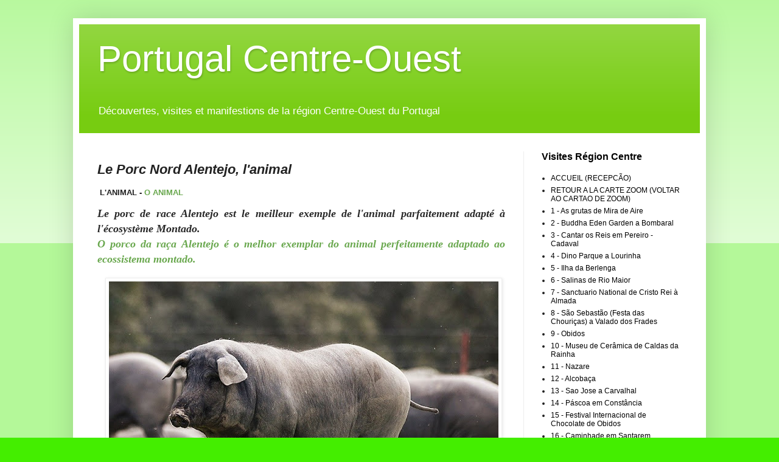

--- FILE ---
content_type: text/html; charset=UTF-8
request_url: https://notreportugalcentreouest.blogspot.com/p/le-porc-nord-alentejo-lhabitat.html
body_size: 10132
content:
<!DOCTYPE html>
<html class='v2' dir='ltr' lang='fr'>
<head>
<link href='https://www.blogger.com/static/v1/widgets/335934321-css_bundle_v2.css' rel='stylesheet' type='text/css'/>
<meta content='width=1100' name='viewport'/>
<meta content='text/html; charset=UTF-8' http-equiv='Content-Type'/>
<meta content='blogger' name='generator'/>
<link href='https://notreportugalcentreouest.blogspot.com/favicon.ico' rel='icon' type='image/x-icon'/>
<link href='https://notreportugalcentreouest.blogspot.com/p/le-porc-nord-alentejo-lhabitat.html' rel='canonical'/>
<link rel="alternate" type="application/atom+xml" title="Portugal Centre-Ouest - Atom" href="https://notreportugalcentreouest.blogspot.com/feeds/posts/default" />
<link rel="alternate" type="application/rss+xml" title="Portugal Centre-Ouest - RSS" href="https://notreportugalcentreouest.blogspot.com/feeds/posts/default?alt=rss" />
<link rel="service.post" type="application/atom+xml" title="Portugal Centre-Ouest - Atom" href="https://www.blogger.com/feeds/5481820912291652107/posts/default" />
<!--Can't find substitution for tag [blog.ieCssRetrofitLinks]-->
<meta content='https://notreportugalcentreouest.blogspot.com/p/le-porc-nord-alentejo-lhabitat.html' property='og:url'/>
<meta content='Le Porc Nord Alentejo, l&#39;animal' property='og:title'/>
<meta content='  L&#39;ANIMAL - O ANIMAL Le porc de race Alentejo est le meilleur exemple de l&#39;animal parfaitement adapté à l&#39;écosystème Montado. O porco da ra...' property='og:description'/>
<meta content='https://blogger.googleusercontent.com/img/b/R29vZ2xl/AVvXsEg8ea1Du0GqYQP0bE9DA0Z_CiwwGrnxxz8AlQPf5zJUdnfqP9kJP6McsTw_l6odbksKqWu7lol4GSZ_AHNIiDRxbPkFCiIZoUHrgatUzxxk2HOOvsqD5oawXnrjKi7vr8DPFGQzTMyXxUxG/w1200-h630-p-k-no-nu/14-animal.jpg' property='og:image'/>
<title>Portugal Centre-Ouest: Le Porc Nord Alentejo, l'animal</title>
<style id='page-skin-1' type='text/css'><!--
/*
-----------------------------------------------
Blogger Template Style
Name:     Simple
Designer: Blogger
URL:      www.blogger.com
----------------------------------------------- */
/* Content
----------------------------------------------- */
body {
font: normal normal 12px Arial, Tahoma, Helvetica, FreeSans, sans-serif;
color: #222222;
background: #44ee00 none repeat scroll top left;
padding: 0 40px 40px 40px;
}
html body .region-inner {
min-width: 0;
max-width: 100%;
width: auto;
}
h2 {
font-size: 22px;
}
a:link {
text-decoration:none;
color: #000000;
}
a:visited {
text-decoration:none;
color: #3d85c6;
}
a:hover {
text-decoration:underline;
color: #65ff00;
}
.body-fauxcolumn-outer .fauxcolumn-inner {
background: transparent url(https://resources.blogblog.com/blogblog/data/1kt/simple/body_gradient_tile_light.png) repeat scroll top left;
_background-image: none;
}
.body-fauxcolumn-outer .cap-top {
position: absolute;
z-index: 1;
height: 400px;
width: 100%;
}
.body-fauxcolumn-outer .cap-top .cap-left {
width: 100%;
background: transparent url(https://resources.blogblog.com/blogblog/data/1kt/simple/gradients_light.png) repeat-x scroll top left;
_background-image: none;
}
.content-outer {
-moz-box-shadow: 0 0 40px rgba(0, 0, 0, .15);
-webkit-box-shadow: 0 0 5px rgba(0, 0, 0, .15);
-goog-ms-box-shadow: 0 0 10px #333333;
box-shadow: 0 0 40px rgba(0, 0, 0, .15);
margin-bottom: 1px;
}
.content-inner {
padding: 10px 10px;
}
.content-inner {
background-color: #ffffff;
}
/* Header
----------------------------------------------- */
.header-outer {
background: #77cc11 url(https://resources.blogblog.com/blogblog/data/1kt/simple/gradients_light.png) repeat-x scroll 0 -400px;
_background-image: none;
}
.Header h1 {
font: normal normal 60px Arial, Tahoma, Helvetica, FreeSans, sans-serif;
color: #ffffff;
text-shadow: 1px 2px 3px rgba(0, 0, 0, .2);
}
.Header h1 a {
color: #ffffff;
}
.Header .description {
font-size: 140%;
color: #ffffff;
}
.header-inner .Header .titlewrapper {
padding: 22px 30px;
}
.header-inner .Header .descriptionwrapper {
padding: 0 30px;
}
/* Tabs
----------------------------------------------- */
.tabs-inner .section:first-child {
border-top: 0 solid #eeeeee;
}
.tabs-inner .section:first-child ul {
margin-top: -0;
border-top: 0 solid #eeeeee;
border-left: 0 solid #eeeeee;
border-right: 0 solid #eeeeee;
}
.tabs-inner .widget ul {
background: #f5f5f5 url(https://resources.blogblog.com/blogblog/data/1kt/simple/gradients_light.png) repeat-x scroll 0 -800px;
_background-image: none;
border-bottom: 1px solid #eeeeee;
margin-top: 0;
margin-left: -30px;
margin-right: -30px;
}
.tabs-inner .widget li a {
display: inline-block;
padding: .6em 1em;
font: normal bold 14px Arial, Tahoma, Helvetica, FreeSans, sans-serif;
color: #999999;
border-left: 1px solid #ffffff;
border-right: 1px solid #eeeeee;
}
.tabs-inner .widget li:first-child a {
border-left: none;
}
.tabs-inner .widget li.selected a, .tabs-inner .widget li a:hover {
color: #000000;
background-color: #eeeeee;
text-decoration: none;
}
/* Columns
----------------------------------------------- */
.main-outer {
border-top: 0 solid #eeeeee;
}
.fauxcolumn-left-outer .fauxcolumn-inner {
border-right: 1px solid #eeeeee;
}
.fauxcolumn-right-outer .fauxcolumn-inner {
border-left: 1px solid #eeeeee;
}
/* Headings
----------------------------------------------- */
div.widget > h2,
div.widget h2.title {
margin: 0 0 1em 0;
font: normal bold 16px Arial, Tahoma, Helvetica, FreeSans, sans-serif;
color: #000000;
}
/* Widgets
----------------------------------------------- */
.widget .zippy {
color: #000000;
text-shadow: 2px 2px 1px rgba(0, 0, 0, .1);
}
.widget .popular-posts ul {
list-style: none;
}
/* Posts
----------------------------------------------- */
h2.date-header {
font: normal bold 11px Arial, Tahoma, Helvetica, FreeSans, sans-serif;
}
.date-header span {
background-color: rgba(0, 0, 0, 0);
color: #222222;
padding: inherit;
letter-spacing: inherit;
margin: inherit;
}
.main-inner {
padding-top: 30px;
padding-bottom: 30px;
}
.main-inner .column-center-inner {
padding: 0 15px;
}
.main-inner .column-center-inner .section {
margin: 0 15px;
}
.post {
margin: 0 0 25px 0;
}
h3.post-title, .comments h4 {
font: italic bold 22px Arial, Tahoma, Helvetica, FreeSans, sans-serif;
margin: .75em 0 0;
}
.post-body {
font-size: 110%;
line-height: 1.4;
position: relative;
}
.post-body img, .post-body .tr-caption-container, .Profile img, .Image img,
.BlogList .item-thumbnail img {
padding: 2px;
background: #ffffff;
border: 1px solid #eeeeee;
-moz-box-shadow: 1px 1px 5px rgba(0, 0, 0, .1);
-webkit-box-shadow: 1px 1px 5px rgba(0, 0, 0, .1);
box-shadow: 1px 1px 5px rgba(0, 0, 0, .1);
}
.post-body img, .post-body .tr-caption-container {
padding: 5px;
}
.post-body .tr-caption-container {
color: #222222;
}
.post-body .tr-caption-container img {
padding: 0;
background: transparent;
border: none;
-moz-box-shadow: 0 0 0 rgba(0, 0, 0, .1);
-webkit-box-shadow: 0 0 0 rgba(0, 0, 0, .1);
box-shadow: 0 0 0 rgba(0, 0, 0, .1);
}
.post-header {
margin: 0 0 1.5em;
line-height: 1.6;
font-size: 90%;
}
.post-footer {
margin: 20px -2px 0;
padding: 5px 10px;
color: #666666;
background-color: #f9f9f9;
border-bottom: 1px solid #eeeeee;
line-height: 1.6;
font-size: 90%;
}
#comments .comment-author {
padding-top: 1.5em;
border-top: 1px solid #eeeeee;
background-position: 0 1.5em;
}
#comments .comment-author:first-child {
padding-top: 0;
border-top: none;
}
.avatar-image-container {
margin: .2em 0 0;
}
#comments .avatar-image-container img {
border: 1px solid #eeeeee;
}
/* Comments
----------------------------------------------- */
.comments .comments-content .icon.blog-author {
background-repeat: no-repeat;
background-image: url([data-uri]);
}
.comments .comments-content .loadmore a {
border-top: 1px solid #000000;
border-bottom: 1px solid #000000;
}
.comments .comment-thread.inline-thread {
background-color: #f9f9f9;
}
.comments .continue {
border-top: 2px solid #000000;
}
/* Accents
---------------------------------------------- */
.section-columns td.columns-cell {
border-left: 1px solid #eeeeee;
}
.blog-pager {
background: transparent none no-repeat scroll top center;
}
.blog-pager-older-link, .home-link,
.blog-pager-newer-link {
background-color: #ffffff;
padding: 5px;
}
.footer-outer {
border-top: 0 dashed #bbbbbb;
}
/* Mobile
----------------------------------------------- */
body.mobile  {
background-size: auto;
}
.mobile .body-fauxcolumn-outer {
background: transparent none repeat scroll top left;
}
.mobile .body-fauxcolumn-outer .cap-top {
background-size: 100% auto;
}
.mobile .content-outer {
-webkit-box-shadow: 0 0 3px rgba(0, 0, 0, .15);
box-shadow: 0 0 3px rgba(0, 0, 0, .15);
}
.mobile .tabs-inner .widget ul {
margin-left: 0;
margin-right: 0;
}
.mobile .post {
margin: 0;
}
.mobile .main-inner .column-center-inner .section {
margin: 0;
}
.mobile .date-header span {
padding: 0.1em 10px;
margin: 0 -10px;
}
.mobile h3.post-title {
margin: 0;
}
.mobile .blog-pager {
background: transparent none no-repeat scroll top center;
}
.mobile .footer-outer {
border-top: none;
}
.mobile .main-inner, .mobile .footer-inner {
background-color: #ffffff;
}
.mobile-index-contents {
color: #222222;
}
.mobile-link-button {
background-color: #000000;
}
.mobile-link-button a:link, .mobile-link-button a:visited {
color: #ffffff;
}
.mobile .tabs-inner .section:first-child {
border-top: none;
}
.mobile .tabs-inner .PageList .widget-content {
background-color: #eeeeee;
color: #000000;
border-top: 1px solid #eeeeee;
border-bottom: 1px solid #eeeeee;
}
.mobile .tabs-inner .PageList .widget-content .pagelist-arrow {
border-left: 1px solid #eeeeee;
}

--></style>
<style id='template-skin-1' type='text/css'><!--
body {
min-width: 1040px;
}
.content-outer, .content-fauxcolumn-outer, .region-inner {
min-width: 1040px;
max-width: 1040px;
_width: 1040px;
}
.main-inner .columns {
padding-left: 0px;
padding-right: 290px;
}
.main-inner .fauxcolumn-center-outer {
left: 0px;
right: 290px;
/* IE6 does not respect left and right together */
_width: expression(this.parentNode.offsetWidth -
parseInt("0px") -
parseInt("290px") + 'px');
}
.main-inner .fauxcolumn-left-outer {
width: 0px;
}
.main-inner .fauxcolumn-right-outer {
width: 290px;
}
.main-inner .column-left-outer {
width: 0px;
right: 100%;
margin-left: -0px;
}
.main-inner .column-right-outer {
width: 290px;
margin-right: -290px;
}
#layout {
min-width: 0;
}
#layout .content-outer {
min-width: 0;
width: 800px;
}
#layout .region-inner {
min-width: 0;
width: auto;
}
body#layout div.add_widget {
padding: 8px;
}
body#layout div.add_widget a {
margin-left: 32px;
}
--></style>
<link href='https://www.blogger.com/dyn-css/authorization.css?targetBlogID=5481820912291652107&amp;zx=5888ff8a-06e4-4c8b-8c21-0c05ae5bf6ee' media='none' onload='if(media!=&#39;all&#39;)media=&#39;all&#39;' rel='stylesheet'/><noscript><link href='https://www.blogger.com/dyn-css/authorization.css?targetBlogID=5481820912291652107&amp;zx=5888ff8a-06e4-4c8b-8c21-0c05ae5bf6ee' rel='stylesheet'/></noscript>
<meta name='google-adsense-platform-account' content='ca-host-pub-1556223355139109'/>
<meta name='google-adsense-platform-domain' content='blogspot.com'/>

<!-- data-ad-client=ca-pub-2411339847420109 -->

</head>
<body class='loading variant-bold'>
<div class='navbar no-items section' id='navbar' name='Navbar'>
</div>
<div class='body-fauxcolumns'>
<div class='fauxcolumn-outer body-fauxcolumn-outer'>
<div class='cap-top'>
<div class='cap-left'></div>
<div class='cap-right'></div>
</div>
<div class='fauxborder-left'>
<div class='fauxborder-right'></div>
<div class='fauxcolumn-inner'>
</div>
</div>
<div class='cap-bottom'>
<div class='cap-left'></div>
<div class='cap-right'></div>
</div>
</div>
</div>
<div class='content'>
<div class='content-fauxcolumns'>
<div class='fauxcolumn-outer content-fauxcolumn-outer'>
<div class='cap-top'>
<div class='cap-left'></div>
<div class='cap-right'></div>
</div>
<div class='fauxborder-left'>
<div class='fauxborder-right'></div>
<div class='fauxcolumn-inner'>
</div>
</div>
<div class='cap-bottom'>
<div class='cap-left'></div>
<div class='cap-right'></div>
</div>
</div>
</div>
<div class='content-outer'>
<div class='content-cap-top cap-top'>
<div class='cap-left'></div>
<div class='cap-right'></div>
</div>
<div class='fauxborder-left content-fauxborder-left'>
<div class='fauxborder-right content-fauxborder-right'></div>
<div class='content-inner'>
<header>
<div class='header-outer'>
<div class='header-cap-top cap-top'>
<div class='cap-left'></div>
<div class='cap-right'></div>
</div>
<div class='fauxborder-left header-fauxborder-left'>
<div class='fauxborder-right header-fauxborder-right'></div>
<div class='region-inner header-inner'>
<div class='header section' id='header' name='En-tête'><div class='widget Header' data-version='1' id='Header1'>
<div id='header-inner'>
<div class='titlewrapper'>
<h1 class='title'>
<a href='https://notreportugalcentreouest.blogspot.com/'>
Portugal Centre-Ouest
</a>
</h1>
</div>
<div class='descriptionwrapper'>
<p class='description'><span>Découvertes, visites et manifestions de la région Centre-Ouest du Portugal </span></p>
</div>
</div>
</div></div>
</div>
</div>
<div class='header-cap-bottom cap-bottom'>
<div class='cap-left'></div>
<div class='cap-right'></div>
</div>
</div>
</header>
<div class='tabs-outer'>
<div class='tabs-cap-top cap-top'>
<div class='cap-left'></div>
<div class='cap-right'></div>
</div>
<div class='fauxborder-left tabs-fauxborder-left'>
<div class='fauxborder-right tabs-fauxborder-right'></div>
<div class='region-inner tabs-inner'>
<div class='tabs no-items section' id='crosscol' name='Toutes les colonnes'></div>
<div class='tabs no-items section' id='crosscol-overflow' name='Cross-Column 2'></div>
</div>
</div>
<div class='tabs-cap-bottom cap-bottom'>
<div class='cap-left'></div>
<div class='cap-right'></div>
</div>
</div>
<div class='main-outer'>
<div class='main-cap-top cap-top'>
<div class='cap-left'></div>
<div class='cap-right'></div>
</div>
<div class='fauxborder-left main-fauxborder-left'>
<div class='fauxborder-right main-fauxborder-right'></div>
<div class='region-inner main-inner'>
<div class='columns fauxcolumns'>
<div class='fauxcolumn-outer fauxcolumn-center-outer'>
<div class='cap-top'>
<div class='cap-left'></div>
<div class='cap-right'></div>
</div>
<div class='fauxborder-left'>
<div class='fauxborder-right'></div>
<div class='fauxcolumn-inner'>
</div>
</div>
<div class='cap-bottom'>
<div class='cap-left'></div>
<div class='cap-right'></div>
</div>
</div>
<div class='fauxcolumn-outer fauxcolumn-left-outer'>
<div class='cap-top'>
<div class='cap-left'></div>
<div class='cap-right'></div>
</div>
<div class='fauxborder-left'>
<div class='fauxborder-right'></div>
<div class='fauxcolumn-inner'>
</div>
</div>
<div class='cap-bottom'>
<div class='cap-left'></div>
<div class='cap-right'></div>
</div>
</div>
<div class='fauxcolumn-outer fauxcolumn-right-outer'>
<div class='cap-top'>
<div class='cap-left'></div>
<div class='cap-right'></div>
</div>
<div class='fauxborder-left'>
<div class='fauxborder-right'></div>
<div class='fauxcolumn-inner'>
</div>
</div>
<div class='cap-bottom'>
<div class='cap-left'></div>
<div class='cap-right'></div>
</div>
</div>
<!-- corrects IE6 width calculation -->
<div class='columns-inner'>
<div class='column-center-outer'>
<div class='column-center-inner'>
<div class='main section' id='main' name='Principal'><div class='widget Blog' data-version='1' id='Blog1'>
<div class='blog-posts hfeed'>

          <div class="date-outer">
        

          <div class="date-posts">
        
<div class='post-outer'>
<div class='post hentry uncustomized-post-template' itemprop='blogPost' itemscope='itemscope' itemtype='http://schema.org/BlogPosting'>
<meta content='https://blogger.googleusercontent.com/img/b/R29vZ2xl/AVvXsEg8ea1Du0GqYQP0bE9DA0Z_CiwwGrnxxz8AlQPf5zJUdnfqP9kJP6McsTw_l6odbksKqWu7lol4GSZ_AHNIiDRxbPkFCiIZoUHrgatUzxxk2HOOvsqD5oawXnrjKi7vr8DPFGQzTMyXxUxG/w640-h480/14-animal.jpg' itemprop='image_url'/>
<meta content='5481820912291652107' itemprop='blogId'/>
<meta content='5443791074642093231' itemprop='postId'/>
<a name='5443791074642093231'></a>
<h3 class='post-title entry-title' itemprop='name'>
Le Porc Nord Alentejo, l'animal
</h3>
<div class='post-header'>
<div class='post-header-line-1'></div>
</div>
<div class='post-body entry-content' id='post-body-5443791074642093231' itemprop='description articleBody'>
<p>&nbsp;<b>L'ANIMAL - <span style="color: #6aa84f;">O ANIMAL</span></b></p><div><p style="background-color: white; border: 0px; color: #282828; margin: 0px; padding: 0px; text-align: justify; vertical-align: baseline;"><span style="font-family: times; font-size: large; vertical-align: inherit;"><i><b>Le porc de race Alentejo est le meilleur exemple de l'animal parfaitement adapté à l'écosystème Montado.</b></i></span></p><p style="background-color: white; border: 0px; margin: 0px; padding: 0px; text-align: justify; vertical-align: baseline;"><span style="background-color: transparent; text-align: left;"><span style="color: #6aa84f; font-family: times; font-size: large;"><i><b>O porco da raça Alentejo é o melhor exemplar do animal perfeitamente adaptado ao ecossistema montado.</b></i></span></span></p><p style="background-color: white; border: 0px; color: #282828; margin: 0px; padding: 0px; text-align: justify; vertical-align: baseline;"><span style="font-family: times; vertical-align: inherit;"><i>&nbsp;</i></span></p><p style="background-color: white; border: 0px; color: #282828; margin: 0px; padding: 0px; text-align: justify; vertical-align: baseline;"><span style="font-family: times; vertical-align: inherit;"></span></p><div class="separator" style="clear: both; text-align: center;"><span style="font-family: times; vertical-align: inherit;"><a href="https://blogger.googleusercontent.com/img/b/R29vZ2xl/AVvXsEg8ea1Du0GqYQP0bE9DA0Z_CiwwGrnxxz8AlQPf5zJUdnfqP9kJP6McsTw_l6odbksKqWu7lol4GSZ_AHNIiDRxbPkFCiIZoUHrgatUzxxk2HOOvsqD5oawXnrjKi7vr8DPFGQzTMyXxUxG/s800/14-animal.jpg" style="margin-left: 1em; margin-right: 1em;"><img border="0" data-original-height="600" data-original-width="800" height="480" src="https://blogger.googleusercontent.com/img/b/R29vZ2xl/AVvXsEg8ea1Du0GqYQP0bE9DA0Z_CiwwGrnxxz8AlQPf5zJUdnfqP9kJP6McsTw_l6odbksKqWu7lol4GSZ_AHNIiDRxbPkFCiIZoUHrgatUzxxk2HOOvsqD5oawXnrjKi7vr8DPFGQzTMyXxUxG/w640-h480/14-animal.jpg" width="640" /></a></span></div><p></p><p style="background-color: white; border: 0px; color: #282828; margin: 0px; padding: 0px; text-align: justify; vertical-align: baseline;"><span style="font-family: times; font-size: large; vertical-align: inherit;"><i><b>Le porc de l'Alentejo a un grand potentiel pour transformer le gland en viande. Il peut donc être considéré comme un animal, qui, à l'époque de Montanheira, accumule des graisses, qui lui fourniront, pour le reste de l'année, des réserves en complément de la nourriture parfois pauvre.</b></i></span></p><p style="background-color: white; border: 0px; margin: 0px; padding: 0px; text-align: justify; vertical-align: baseline;"><span style="color: #6aa84f; font-family: times; font-size: large;"><b><i>O porco alentejano tem grande potencial para transformar bolota em carne. Pode, portanto, ser considerado um animal, que, na época da Montanheira, acumula gordura, que lhe dará, para o resto do ano, reservas para além da alimentação por vezes pobre.</i></b></span></p><p style="background-color: white; border: 0px; color: #282828; margin: 0px; padding: 0px; text-align: justify; vertical-align: baseline;"><span style="font-family: times; vertical-align: inherit;"><i>&nbsp;</i></span></p><div class="separator" style="clear: both; text-align: center;"><span style="font-family: times; vertical-align: inherit;"><i><a href="https://blogger.googleusercontent.com/img/b/R29vZ2xl/AVvXsEiGHcb5iN5evRYgZTkRhpIciEpBLP21DJ2Zmta7fQzuXhKTTVztv7jGUdDLs4NVIDW_z6OJH20_T6tbdNJZvpvlpNbSAIe96qiWxDG0ICR8bYNLvuGfbEny3Vm9GqhbT_BNfx53_kvAizFq/s1353/15-animal.jpg" style="margin-left: 1em; margin-right: 1em;"><img border="0" data-original-height="900" data-original-width="1353" height="426" src="https://blogger.googleusercontent.com/img/b/R29vZ2xl/AVvXsEiGHcb5iN5evRYgZTkRhpIciEpBLP21DJ2Zmta7fQzuXhKTTVztv7jGUdDLs4NVIDW_z6OJH20_T6tbdNJZvpvlpNbSAIe96qiWxDG0ICR8bYNLvuGfbEny3Vm9GqhbT_BNfx53_kvAizFq/w640-h426/15-animal.jpg" width="640" /></a></i></span></div><p></p><p style="background-color: white; border: 0px; color: #282828; margin: 0px; padding: 0px; text-align: justify; vertical-align: baseline;"><span style="font-family: times; vertical-align: inherit;"><i><br /></i></span></p><p style="background-color: white; border: 0px; color: #282828; margin: 0px; padding: 0px; text-align: justify; vertical-align: baseline;"><span style="font-family: times; font-size: large; vertical-align: inherit;"><i><b><span style="vertical-align: inherit;">On pourrait dire que "le cochon est pour le gland et le bouchon, comme le chameau est pour l'eau et le désert".&nbsp;</span><span style="vertical-align: inherit;">C'est ce binôme qui, à travers les âges, l'a transporté vers les peuples.</span></b></i></span></p><p style="background-color: white; border: 0px; margin: 0px; padding: 0px; text-align: justify; vertical-align: baseline;"><span style="vertical-align: inherit;"><span style="color: #6aa84f; font-family: times; font-size: large; vertical-align: inherit;"><i><b>Poder-se-ia dizer que &#8220;o porco é para a bolota e a cortiça, como o camelo é para a água e o deserto&#8221;. É esta dupla que, ao longo dos tempos, o transportou para o povo.</b></i></span></span></p><p style="background-color: white; border: 0px; margin: 0px; padding: 0px; text-align: justify; vertical-align: baseline;"><span style="vertical-align: inherit;"><span style="color: #6aa84f; font-family: times; font-size: large; vertical-align: inherit;"><i><br /></i></span></span></p><div style="font-style: normal; text-align: center;"><span style="font-family: &quot;arial&quot;; font-size: large;"><i style="color: red; font-family: &quot;times new roman&quot;; text-align: justify;"><b><span style="background-color: orange;"><a href="https://notreportugalcentreouest.blogspot.com/p/le-porc-noir-de-lalentejo.html">Retour au Menu du Porc Noir</a></span></b></i></span></div><p style="border: 0px; font-style: normal; margin: 0px; padding: 0px; text-align: justify; vertical-align: baseline;"><a href="https://notreportugalcentreouest.blogspot.com/p/le-porc-noir-de-lalentejo.html"><span style="color: #6aa84f; font-family: times; font-size: large;"></span></a></p><p style="border: 0px; margin: 0px; padding: 0px; text-align: justify; vertical-align: baseline;"><a href="https://notreportugalcentreouest.blogspot.com/p/le-porc-noir-de-lalentejo.html"><span style="color: #6aa84f; font-size: large; vertical-align: inherit;"></span></a></p><p style="background-color: white; border: 0px; margin: 0px; padding: 0px; text-align: justify; vertical-align: baseline;"><span style="vertical-align: inherit;"><span style="color: #6aa84f; font-family: times; font-size: large; vertical-align: inherit;"><a href="https://notreportugalcentreouest.blogspot.com/p/le-porc-noir-de-lalentejo.html"><i style="color: black; font-family: &quot;Times New Roman&quot;; font-size: large; text-align: left;"></i></a></span></span></p><div style="font-style: normal; text-align: center;"><span style="font-family: &quot;arial&quot;; font-size: large;"><span style="font-family: &quot;times new roman&quot;; text-align: justify;"><i style="color: red;"><b><span style="background-color: orange;"><a href="https://notreportugalcentreouest.blogspot.com/p/le-porc-noir-de-lalentejo.html">Volta ao menu do Porco Preto</a></span></b></i></span></span></div></div>
<div style='clear: both;'></div>
</div>
<div class='post-footer'>
<div class='post-footer-line post-footer-line-1'>
<span class='post-author vcard'>
</span>
<span class='post-timestamp'>
</span>
<span class='post-comment-link'>
</span>
<span class='post-icons'>
</span>
<div class='post-share-buttons goog-inline-block'>
<a class='goog-inline-block share-button sb-email' href='https://www.blogger.com/share-post.g?blogID=5481820912291652107&pageID=5443791074642093231&target=email' target='_blank' title='Envoyer par e-mail'><span class='share-button-link-text'>Envoyer par e-mail</span></a><a class='goog-inline-block share-button sb-blog' href='https://www.blogger.com/share-post.g?blogID=5481820912291652107&pageID=5443791074642093231&target=blog' onclick='window.open(this.href, "_blank", "height=270,width=475"); return false;' target='_blank' title='BlogThis!'><span class='share-button-link-text'>BlogThis!</span></a><a class='goog-inline-block share-button sb-twitter' href='https://www.blogger.com/share-post.g?blogID=5481820912291652107&pageID=5443791074642093231&target=twitter' target='_blank' title='Partager sur X'><span class='share-button-link-text'>Partager sur X</span></a><a class='goog-inline-block share-button sb-facebook' href='https://www.blogger.com/share-post.g?blogID=5481820912291652107&pageID=5443791074642093231&target=facebook' onclick='window.open(this.href, "_blank", "height=430,width=640"); return false;' target='_blank' title='Partager sur Facebook'><span class='share-button-link-text'>Partager sur Facebook</span></a><a class='goog-inline-block share-button sb-pinterest' href='https://www.blogger.com/share-post.g?blogID=5481820912291652107&pageID=5443791074642093231&target=pinterest' target='_blank' title='Partager sur Pinterest'><span class='share-button-link-text'>Partager sur Pinterest</span></a>
</div>
</div>
<div class='post-footer-line post-footer-line-2'>
<span class='post-labels'>
</span>
</div>
<div class='post-footer-line post-footer-line-3'>
<span class='post-location'>
</span>
</div>
</div>
</div>
<div class='comments' id='comments'>
<a name='comments'></a>
</div>
</div>

        </div></div>
      
</div>
<div class='blog-pager' id='blog-pager'>
<a class='home-link' href='https://notreportugalcentreouest.blogspot.com/'>Accueil</a>
</div>
<div class='clear'></div>
<div class='blog-feeds'>
<div class='feed-links'>
Inscription à :
<a class='feed-link' href='https://notreportugalcentreouest.blogspot.com/feeds/posts/default' target='_blank' type='application/atom+xml'>Commentaires (Atom)</a>
</div>
</div>
</div></div>
</div>
</div>
<div class='column-left-outer'>
<div class='column-left-inner'>
<aside>
</aside>
</div>
</div>
<div class='column-right-outer'>
<div class='column-right-inner'>
<aside>
<div class='sidebar section' id='sidebar-right-1'><div class='widget LinkList' data-version='1' id='LinkList1'>
<h2>Visites Région Centre</h2>
<div class='widget-content'>
<ul>
<li><a href='https://notreportugalcentreouest.blogspot.com/2019/11/bienvenu-au-portugal-centre-ouest.html'>ACCUEIL (RECEPCÃO)</a></li>
<li><a href='http://notreportugalcentreouest.blogspot.com/p/zoom.html'>RETOUR A LA CARTE ZOOM (VOLTAR AO CARTAO DE ZOOM)</a></li>
<li><a href='http://notreportugalcentreouest.blogspot.com/p/as-grutas-de-mira-de-aire.html'>1 - As grutas de Mira de Aire</a></li>
<li><a href='https://notreportugalcentreouest.blogspot.com/p/buddha-eden-garden.html'>2 - Buddha Eden Garden a Bombaral</a></li>
<li><a href='https://notreportugalcentreouest.blogspot.com/p/os-bon-reis-magos-cantar-os-reis-em.html'>3 - Cantar os Reis em Pereiro - Cadaval</a></li>
<li><a href='https://notreportugalcentreouest.blogspot.com/p/dino-parque-lourinha.html'>4 - Dino Parque a Lourinha</a></li>
<li><a href='https://notreportugalcentreouest.blogspot.com/p/ilha-da-berlenga.html'>5 - Ilha da Berlenga</a></li>
<li><a href='https://notreportugalcentreouest.blogspot.com/p/salinas-de-rio-maior.html'>6 - Salinas de Rio Maior</a></li>
<li><a href='https://notreportugalcentreouest.blogspot.com/p/sanctuario-national-de-cristo-rei-almada.html'>7 - Sanctuario National de Cristo Rei à Almada</a></li>
<li><a href='https://notreportugalcentreouest.blogspot.com/p/sao-sebastao-festa-das-chouricas-valado.html'>8 - São Sebastão (Festa das Chouriças) a Valado dos Frades</a></li>
<li><a href='https://notreportugalcentreouest.blogspot.com/p/adsbygoogle-window_59.html'>9 - Obidos</a></li>
<li><a href='https://notreportugalcentreouest.blogspot.com/p/adsbygoogle-window.html'>10 - Museu de Cerâmica de Caldas da Rainha</a></li>
<li><a href='https://notreportugalcentreouest.blogspot.com/p/async-srcpagead2.html'>11 - Nazare</a></li>
<li><a href='https://notreportugalcentreouest.blogspot.com/p/adsbygoogle-window_25.html'>12 - Alcobaça</a></li>
<li><a href='https://notreportugalcentreouest.blogspot.com/p/adsbygoogle-window_20.html'>13 - Sao Jose a Carvalhal</a></li>
<li><a href='https://notreportugalcentreouest.blogspot.com/p/blog-page.html'>14 - Páscoa em Constância</a></li>
<li><a href='https://notreportugalcentreouest.blogspot.com/p/adsbygoogle-window_85.html'>15 - Festival Internacional de Chocolate de Obidos</a></li>
<li><a href='https://notreportugalcentreouest.blogspot.com/p/adsbygoogle-window_4.html'>16 - Caminhade em Santarem</a></li>
<li><a href='https://notreportugalcentreouest.blogspot.com/p/situe-dans-le-district-de-leiria.html'>17 - Amazonia da Maceira do Liz</a></li>
<li><a href='https://notreportugalcentreouest.blogspot.com/p/situe-dans-le-district-de-santarem.html'>18 - Festa dos tabuleiros de Tomar</a></li>
<li><a href='https://notreportugalcentreouest.blogspot.com/p/situe-dans-le-district-de-leiria-parois.html'>19 - Pia do Urso</a></li>
<li><a href='https://notreportugalcentreouest.blogspot.com/p/situe-dans-le-village-de-sobreiro.html'>20 - Aldeia José Franco</a></li>
<li><a href='http://notreportugalcentreouest.blogspot.com/p/museu-dos-fosforos-de-tomar.html'>21 - Museu dos fosforos de Tomar</a></li>
<li><a href='https://notreportugalcentreouest.blogspot.com/p/as-grutas-de-santo-antonio.html'>22 - As grutas de Santo Antonio</a></li>
<li><a href='http://notreportugalcentreouest.blogspot.com/p/boca-inferno.html'>23 - Boca inferno</a></li>
<li><a href='http://notreportugalcentreouest.blogspot.com/p/cabo-da-roca.html'>24 - Cabo da Roca</a></li>
<li><a href='https://notreportugalcentreouest.blogspot.com/p/situe-dans-la-municipalite-de-vila-de.html'>25 - Picoto da Milriça</a></li>
<li><a href='http://notreportugalcentreouest.blogspot.com/p/feira-das-sopas.html'>26 - Feira da Sopas</a></li>
<li><a href='https://notreportugalcentreouest.blogspot.com/p/presepio-de-cadaval.html'>27 - Presepio de Cadaval</a></li>
<li><a href='https://notreportugalcentreouest.blogspot.com/p/a-granja-abattiale.html'>28 - A Granja Abattiale</a></li>
<li><a href='https://notreportugalcentreouest.blogspot.com/p/natal.html'>29 - Natal nas Salinas do Rio Maior</a></li>
<li><a href='https://notreportugalcentreouest.blogspot.com/p/presepio-de-santarem.html'>30 - Presepio de Santarem</a></li>
<li><a href='http://notreportugalcentreouest.blogspot.com/p/arena.html'>31 - Arena de Torres Vedra</a></li>
<li><a href='https://notreportugalcentreouest.blogspot.com/p/situe-dans-le-district-de-lisbonne-sous.html'>32 - Alcobertas</a></li>
<li><a href='https://notreportugalcentreouest.blogspot.com/p/trancoso.html'>33 - Trancoso</a></li>
<li><a href='https://notreportugalcentreouest.blogspot.com/p/situe-dans-le-district-de-guarda-region.html'>34 - Le Portugal dos Pequenitos</a></li>
<li><a href='http://notreportugalcentreouest.blogspot.com/p/chocolatebless.html'>35 - Chocolate Bless</a></li>
<li><a href='https://notreportugalcentreouest.blogspot.com/p/musee-des-coches.html'>36 - Musée des carrosses</a></li>
<li><a href='https://notreportugalcentreouest.blogspot.com/p/aquarium-de-lisbonne-oceanario-de-lisboa.html'>37 - Oceonario de Lisbonne</a></li>
<li><a href='https://notreportugalcentreouest.blogspot.com/p/mus-de-verre-de-marinha-grande.html'>38 - Musée du Verre de Marinha Grande</a></li>
</ul>
<div class='clear'></div>
</div>
</div><div class='widget LinkList' data-version='1' id='LinkList2'>
<h2>Visites Région Nord</h2>
<div class='widget-content'>
<ul>
<li><a href='https://notreportugalcentreouest.blogspot.com/p/podence.html'>1 - Caretos de Podence</a></li>
<li><a href='https://notreportugalcentreouest.blogspot.com/p/braganca.html'>2 - Bragança</a></li>
</ul>
<div class='clear'></div>
</div>
</div><div class='widget LinkList' data-version='1' id='LinkList3'>
<h2>Visites Région Algarve</h2>
<div class='widget-content'>
<ul>
<li><a href='https://notreportugalcentreouest.blogspot.com/p/situe-dans-le-district-de-coimbra.html'>1 - Forteresse de Sagres</a></li>
</ul>
<div class='clear'></div>
</div>
</div><div class='widget LinkList' data-version='1' id='LinkList4'>
<h2>Visites Région Alentejo</h2>
<div class='widget-content'>
<ul>
<li><a href='https://notreportugalcentreouest.blogspot.com/p/ourique.html'>1 - Ourique</a></li>
<li><a href='https://notreportugalcentreouest.blogspot.com/p/blog-page_6.html'>2 - Cabo de Espichel</a></li>
<li><a href='https://notreportugalcentreouest.blogspot.com/p/chateau-de-sesimbra.html'>3 - Castelo de Sesimbra</a></li>
</ul>
<div class='clear'></div>
</div>
</div><div class='widget Image' data-version='1' id='Image1'>
<div class='widget-content'>
<a href='https://www.facebook.com/Notre-Portugal-Centre-Ouest-107238890774844/?modal=admin_todo_tour'>
<img alt='' height='87' id='Image1_img' src='https://blogger.googleusercontent.com/img/b/R29vZ2xl/AVvXsEj1JkYrkGLopUco7IwH2LSf3vtcuQSqfJHQa6Ti3cMPxGbVikR7EKiedDOtfIy59Y2f2aLZfLSmyFtKCLsWpQlTTwDQfiMwVVQJ0KlJK1GmaKv4731cvwfwVbxl-Ho_NwXuOZ4EjEkTv_D5/s1600/logo+facebook.jpg' width='87'/>
</a>
<br/>
<span class='caption'>Suivez nous sur Facebook</span>
</div>
<div class='clear'></div>
</div></div>
</aside>
</div>
</div>
</div>
<div style='clear: both'></div>
<!-- columns -->
</div>
<!-- main -->
</div>
</div>
<div class='main-cap-bottom cap-bottom'>
<div class='cap-left'></div>
<div class='cap-right'></div>
</div>
</div>
<footer>
<div class='footer-outer'>
<div class='footer-cap-top cap-top'>
<div class='cap-left'></div>
<div class='cap-right'></div>
</div>
<div class='fauxborder-left footer-fauxborder-left'>
<div class='fauxborder-right footer-fauxborder-right'></div>
<div class='region-inner footer-inner'>
<div class='foot section' id='footer-1'><div class='widget Stats' data-version='1' id='Stats1'>
<h2>Nombre total de pages vues</h2>
<div class='widget-content'>
<div id='Stats1_content' style='display: none;'>
<span class='counter-wrapper graph-counter-wrapper' id='Stats1_totalCount'>
</span>
<div class='clear'></div>
</div>
</div>
</div></div>
<!-- outside of the include in order to lock Attribution widget -->
<div class='foot section' id='footer-3' name='Pied de page'><div class='widget Attribution' data-version='1' id='Attribution1'>
<div class='widget-content' style='text-align: center;'>
Thème Simple. Fourni par <a href='https://www.blogger.com' target='_blank'>Blogger</a>.
</div>
<div class='clear'></div>
</div></div>
</div>
</div>
<div class='footer-cap-bottom cap-bottom'>
<div class='cap-left'></div>
<div class='cap-right'></div>
</div>
</div>
</footer>
<!-- content -->
</div>
</div>
<div class='content-cap-bottom cap-bottom'>
<div class='cap-left'></div>
<div class='cap-right'></div>
</div>
</div>
</div>
<script type='text/javascript'>
    window.setTimeout(function() {
        document.body.className = document.body.className.replace('loading', '');
      }, 10);
  </script>

<script type="text/javascript" src="https://www.blogger.com/static/v1/widgets/2028843038-widgets.js"></script>
<script type='text/javascript'>
window['__wavt'] = 'AOuZoY5rv6vE_GyrxgD2kqnemlPvtEtAfw:1768928086291';_WidgetManager._Init('//www.blogger.com/rearrange?blogID\x3d5481820912291652107','//notreportugalcentreouest.blogspot.com/p/le-porc-nord-alentejo-lhabitat.html','5481820912291652107');
_WidgetManager._SetDataContext([{'name': 'blog', 'data': {'blogId': '5481820912291652107', 'title': 'Portugal Centre-Ouest', 'url': 'https://notreportugalcentreouest.blogspot.com/p/le-porc-nord-alentejo-lhabitat.html', 'canonicalUrl': 'https://notreportugalcentreouest.blogspot.com/p/le-porc-nord-alentejo-lhabitat.html', 'homepageUrl': 'https://notreportugalcentreouest.blogspot.com/', 'searchUrl': 'https://notreportugalcentreouest.blogspot.com/search', 'canonicalHomepageUrl': 'https://notreportugalcentreouest.blogspot.com/', 'blogspotFaviconUrl': 'https://notreportugalcentreouest.blogspot.com/favicon.ico', 'bloggerUrl': 'https://www.blogger.com', 'hasCustomDomain': false, 'httpsEnabled': true, 'enabledCommentProfileImages': true, 'gPlusViewType': 'FILTERED_POSTMOD', 'adultContent': false, 'analyticsAccountNumber': '', 'encoding': 'UTF-8', 'locale': 'fr', 'localeUnderscoreDelimited': 'fr', 'languageDirection': 'ltr', 'isPrivate': false, 'isMobile': false, 'isMobileRequest': false, 'mobileClass': '', 'isPrivateBlog': false, 'isDynamicViewsAvailable': true, 'feedLinks': '\x3clink rel\x3d\x22alternate\x22 type\x3d\x22application/atom+xml\x22 title\x3d\x22Portugal Centre-Ouest - Atom\x22 href\x3d\x22https://notreportugalcentreouest.blogspot.com/feeds/posts/default\x22 /\x3e\n\x3clink rel\x3d\x22alternate\x22 type\x3d\x22application/rss+xml\x22 title\x3d\x22Portugal Centre-Ouest - RSS\x22 href\x3d\x22https://notreportugalcentreouest.blogspot.com/feeds/posts/default?alt\x3drss\x22 /\x3e\n\x3clink rel\x3d\x22service.post\x22 type\x3d\x22application/atom+xml\x22 title\x3d\x22Portugal Centre-Ouest - Atom\x22 href\x3d\x22https://www.blogger.com/feeds/5481820912291652107/posts/default\x22 /\x3e\n', 'meTag': '', 'adsenseClientId': 'ca-pub-2411339847420109', 'adsenseHostId': 'ca-host-pub-1556223355139109', 'adsenseHasAds': false, 'adsenseAutoAds': false, 'boqCommentIframeForm': true, 'loginRedirectParam': '', 'view': '', 'dynamicViewsCommentsSrc': '//www.blogblog.com/dynamicviews/4224c15c4e7c9321/js/comments.js', 'dynamicViewsScriptSrc': '//www.blogblog.com/dynamicviews/6e0d22adcfa5abea', 'plusOneApiSrc': 'https://apis.google.com/js/platform.js', 'disableGComments': true, 'interstitialAccepted': false, 'sharing': {'platforms': [{'name': 'Obtenir le lien', 'key': 'link', 'shareMessage': 'Obtenir le lien', 'target': ''}, {'name': 'Facebook', 'key': 'facebook', 'shareMessage': 'Partager sur Facebook', 'target': 'facebook'}, {'name': 'BlogThis!', 'key': 'blogThis', 'shareMessage': 'BlogThis!', 'target': 'blog'}, {'name': 'X', 'key': 'twitter', 'shareMessage': 'Partager sur X', 'target': 'twitter'}, {'name': 'Pinterest', 'key': 'pinterest', 'shareMessage': 'Partager sur Pinterest', 'target': 'pinterest'}, {'name': 'E-mail', 'key': 'email', 'shareMessage': 'E-mail', 'target': 'email'}], 'disableGooglePlus': true, 'googlePlusShareButtonWidth': 0, 'googlePlusBootstrap': '\x3cscript type\x3d\x22text/javascript\x22\x3ewindow.___gcfg \x3d {\x27lang\x27: \x27fr\x27};\x3c/script\x3e'}, 'hasCustomJumpLinkMessage': false, 'jumpLinkMessage': 'Lire la suite', 'pageType': 'static_page', 'pageId': '5443791074642093231', 'pageName': 'Le Porc Nord Alentejo, l\x27animal', 'pageTitle': 'Portugal Centre-Ouest: Le Porc Nord Alentejo, l\x27animal'}}, {'name': 'features', 'data': {}}, {'name': 'messages', 'data': {'edit': 'Modifier', 'linkCopiedToClipboard': 'Lien copi\xe9 dans le presse-papiers\xa0!', 'ok': 'OK', 'postLink': 'Publier le lien'}}, {'name': 'template', 'data': {'name': 'Simple', 'localizedName': 'Simple', 'isResponsive': false, 'isAlternateRendering': false, 'isCustom': false, 'variant': 'bold', 'variantId': 'bold'}}, {'name': 'view', 'data': {'classic': {'name': 'classic', 'url': '?view\x3dclassic'}, 'flipcard': {'name': 'flipcard', 'url': '?view\x3dflipcard'}, 'magazine': {'name': 'magazine', 'url': '?view\x3dmagazine'}, 'mosaic': {'name': 'mosaic', 'url': '?view\x3dmosaic'}, 'sidebar': {'name': 'sidebar', 'url': '?view\x3dsidebar'}, 'snapshot': {'name': 'snapshot', 'url': '?view\x3dsnapshot'}, 'timeslide': {'name': 'timeslide', 'url': '?view\x3dtimeslide'}, 'isMobile': false, 'title': 'Le Porc Nord Alentejo, l\x27animal', 'description': '\xa0 L\x27ANIMAL - O ANIMAL Le porc de race Alentejo est le meilleur exemple de l\x27animal parfaitement adapt\xe9 \xe0 l\x27\xe9cosyst\xe8me Montado. O porco da ra...', 'featuredImage': 'https://blogger.googleusercontent.com/img/b/R29vZ2xl/AVvXsEg8ea1Du0GqYQP0bE9DA0Z_CiwwGrnxxz8AlQPf5zJUdnfqP9kJP6McsTw_l6odbksKqWu7lol4GSZ_AHNIiDRxbPkFCiIZoUHrgatUzxxk2HOOvsqD5oawXnrjKi7vr8DPFGQzTMyXxUxG/w640-h480/14-animal.jpg', 'url': 'https://notreportugalcentreouest.blogspot.com/p/le-porc-nord-alentejo-lhabitat.html', 'type': 'item', 'isSingleItem': true, 'isMultipleItems': false, 'isError': false, 'isPage': true, 'isPost': false, 'isHomepage': false, 'isArchive': false, 'isLabelSearch': false, 'pageId': 5443791074642093231}}]);
_WidgetManager._RegisterWidget('_HeaderView', new _WidgetInfo('Header1', 'header', document.getElementById('Header1'), {}, 'displayModeFull'));
_WidgetManager._RegisterWidget('_BlogView', new _WidgetInfo('Blog1', 'main', document.getElementById('Blog1'), {'cmtInteractionsEnabled': false, 'lightboxEnabled': true, 'lightboxModuleUrl': 'https://www.blogger.com/static/v1/jsbin/4062214180-lbx__fr.js', 'lightboxCssUrl': 'https://www.blogger.com/static/v1/v-css/828616780-lightbox_bundle.css'}, 'displayModeFull'));
_WidgetManager._RegisterWidget('_LinkListView', new _WidgetInfo('LinkList1', 'sidebar-right-1', document.getElementById('LinkList1'), {}, 'displayModeFull'));
_WidgetManager._RegisterWidget('_LinkListView', new _WidgetInfo('LinkList2', 'sidebar-right-1', document.getElementById('LinkList2'), {}, 'displayModeFull'));
_WidgetManager._RegisterWidget('_LinkListView', new _WidgetInfo('LinkList3', 'sidebar-right-1', document.getElementById('LinkList3'), {}, 'displayModeFull'));
_WidgetManager._RegisterWidget('_LinkListView', new _WidgetInfo('LinkList4', 'sidebar-right-1', document.getElementById('LinkList4'), {}, 'displayModeFull'));
_WidgetManager._RegisterWidget('_ImageView', new _WidgetInfo('Image1', 'sidebar-right-1', document.getElementById('Image1'), {'resize': false}, 'displayModeFull'));
_WidgetManager._RegisterWidget('_StatsView', new _WidgetInfo('Stats1', 'footer-1', document.getElementById('Stats1'), {'title': 'Nombre total de pages vues', 'showGraphicalCounter': true, 'showAnimatedCounter': false, 'showSparkline': false, 'statsUrl': '//notreportugalcentreouest.blogspot.com/b/stats?style\x3dBLACK_TRANSPARENT\x26timeRange\x3dALL_TIME\x26token\x3dAPq4FmCnxuE_sQ6LsNl-2iPEfjqe5bwwXr7cPMy5Xz1f7kTuGVtxIRvI8ujRYwpUe7FbVLyyEO8yje617QIAGWqXzi2PLy2FtQ'}, 'displayModeFull'));
_WidgetManager._RegisterWidget('_AttributionView', new _WidgetInfo('Attribution1', 'footer-3', document.getElementById('Attribution1'), {}, 'displayModeFull'));
</script>
</body>
</html>

--- FILE ---
content_type: text/html; charset=UTF-8
request_url: https://notreportugalcentreouest.blogspot.com/b/stats?style=BLACK_TRANSPARENT&timeRange=ALL_TIME&token=APq4FmCnxuE_sQ6LsNl-2iPEfjqe5bwwXr7cPMy5Xz1f7kTuGVtxIRvI8ujRYwpUe7FbVLyyEO8yje617QIAGWqXzi2PLy2FtQ
body_size: -44
content:
{"total":49801,"sparklineOptions":{"backgroundColor":{"fillOpacity":0.1,"fill":"#000000"},"series":[{"areaOpacity":0.3,"color":"#202020"}]},"sparklineData":[[0,18],[1,23],[2,8],[3,7],[4,10],[5,12],[6,15],[7,7],[8,22],[9,10],[10,20],[11,30],[12,7],[13,7],[14,15],[15,13],[16,10],[17,8],[18,92],[19,12],[20,22],[21,10],[22,12],[23,10],[24,10],[25,17],[26,8],[27,15],[28,15],[29,13]],"nextTickMs":1800000}